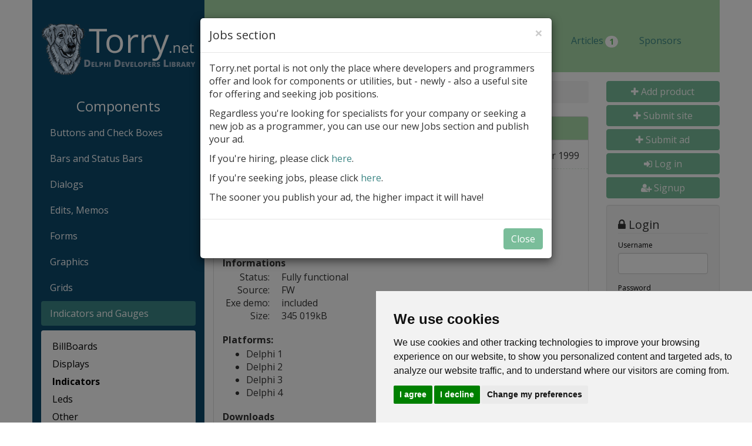

--- FILE ---
content_type: text/html; charset=UTF-8
request_url: https://torry.net/components/indicators-and-gauges/indicators/compass
body_size: 9070
content:
<!DOCTYPE html>
<html lang="en">
<head>
    <meta charset="utf-8">
    <meta http-equiv="X-UA-Compatible" content="IE=edge">
    <meta name="viewport" content="width=device-width, initial-scale=1">
    
    
    <link rel="shortcut icon" type="image/x-icon" href="/favicon.ico?v=1">

    <!-- HTML5 shim and Respond.js for IE8 support of HTML5 elements and media queries -->
    <!-- WARNING: Respond.js doesn't work if you view the page via file:// -->
    <!--[if lt IE 9]>
    <script src="https://oss.maxcdn.com/html5shiv/3.7.2/html5shiv.min.js"></script>
    <script src="https://oss.maxcdn.com/respond/1.4.2/respond.min.js"></script>
    <![endif]-->


    
	<title>Components > Indicators and Gauges > Compass. Torry's Delphi Pages</title>

	<meta name="verify-v1" content="kHI6MPkvgX4NeMXR1pKqZ8QFYheybJniz0S7W408e0Q=" />
	<META name="y_key" content="fe9d546776997bd6" />
	<meta name="Author" content="Torry's Team">
	<meta name="Description" content="Torry's Delphi Pages">
	<link rel="alternate" type="application/rss+xml" title="Torry Feeds - Application news." href="http://www.torry.net/apps.rss">
	<link rel="alternate" type="application/rss+xml" title="Torry Feeds - Code Samples news." href="http://www.torry.net/samples.rss">
	<link rel="alternate" type="application/rss+xml" title="Torry Feeds - Components news." href="http://www.torry.net/vcl.rss">
	<link rel="alternate" type="application/rss+xml" title="Torry Feeds - DB-Aware Components news." href="http://www.torry.net/db.rss">
	<link rel="alternate" type="application/rss+xml" title="Torry Feeds - .NET news." href="http://www.torry.net/net.rss">
	<link rel="alternate" type="application/rss+xml" title="Torry Feeds - .NET DB-Aware news." href="http://www.torry.net/netdb.rss">
	<link rel="alternate" type="application/rss+xml" title="Torry Feeds - Developer Tools news." href="http://www.torry.net/tools.rss">
	<link rel="alternate" type="application/rss+xml" title="Torry Feeds - Database Tools news." href="http://www.torry.net/dbtools.rss">
	<link rel="alternate" type="application/rss+xml" title="Torry Feeds - .NET Developer Tools." href="http://www.torry.net/nettools.rss">
	<link rel="alternate" type="application/rss+xml" title="Torry Feeds - Bold news." href="http://www.torry.net/bold.rss">
	<link rel="alternate" type="application/rss+xml" title="Torry Feeds - Kylix news." href="http://www.torry.net/kylix.rss">
	<link rel="alternate" type="application/rss+xml" title="Torry Feeds - Documents news."
	href="http://www.torry.net/docs.rss">
	<link rel="alternate" type="application/rss+xml" title="Torry Feeds - .NET Samples." href="http://www.torry.net/netsamples.rss">
	    <!-- Google tag (gtag.js) -->
<script async src="https://www.googletagmanager.com/gtag/js?id=G-E39DMFD03X"></script>
<script>
  window.dataLayer = window.dataLayer || [];
  function gtag(){dataLayer.push(arguments);}
  gtag('js', new Date());

  gtag('config', 'G-E39DMFD03X');
</script><base href="/"></head><body>    <div id="pageout">
        <div class="container" id="page">
            <div class="row">
                <div class="col-sm-4 col-md-3" id="leftSidebar">

                    <a id="logo" href="/" title="Torry's delphi pages"><img src="/design/logo.png" width="261" height="88"
                                                        alt="Torry's delphi pages"></a>

<div class="visible-sm visible-xs">
    <p>
        
    <a class="btn btn-primary btn-block" href="/upload.php"><i class="fa fa-plus"></i> Add product</a>
    <a class="btn btn-primary btn-block" href="/submitsite.php" title="Submit New Delphi, Kylix or .NET related site"><i class="fa fa-plus"></i> Submit site</a>
    <a class="btn btn-primary btn-block" href="/ad/submit" title="Submit ad"><i class="fa fa-plus"></i> Submit ad</a>
            <a class="btn btn-primary btn-block" href="/login"><i class="fa fa-sign-in"></i> Log in</a>
        <a class="btn btn-primary btn-block" href="/register/"><i class="fa fa-user-plus"></i> Signup</a>
        

                <a class="btn btn-primary btn-block" href="/login"><i class="fa fa-sign-in"></i> Log in</a>
                    </p>
</div>
<div id="menu"><h2>Components</h2><ul class="nav nav-pills nav-stacked"><li  role="presentation"><a href="/components/buttons-and-check-boxes/">Buttons and Check Boxes</a></li><li  role="presentation"><a href="/components/bars-and-status-bars/">Bars and Status Bars</a></li><li  role="presentation"><a href="/components/dialogs/">Dialogs</a></li><li  role="presentation"><a href="/components/edits-memos/">Edits, Memos</a></li><li  role="presentation"><a href="/components/forms/">Forms</a></li><li  role="presentation"><a href="/components/graphics/">Graphics</a></li><li  role="presentation"><a href="/components/grids/">Grids</a></li><li  class="active" role="presentation"><a href="/components/indicators-and-gauges/">Indicators and Gauges</a><ul class="expanded"><li><a href="/components/indicators-and-gauges/billboards/">BillBoards</a></li><li><a href="/components/indicators-and-gauges/displays/">Displays</a></li><li class="active"><a href="/components/indicators-and-gauges/indicators/">Indicators</a></li><li><a href="/components/indicators-and-gauges/leds/">Leds</a></li><li><a href="/components/indicators-and-gauges/other/">Other</a></li><li><a href="/components/indicators-and-gauges/packs/">Packs</a></li><li><a href="/components/indicators-and-gauges/progress-bars/">Progress Bars</a></li></ul></li><li  role="presentation"><a href="/components/labels/">Labels</a></li><li  role="presentation"><a href="/components/list-and-combo-boxes/">List and Combo Boxes</a></li><li  role="presentation"><a href="/components/listviews-and-treeviews/">ListViews and TreeViews</a></li><li  role="presentation"><a href="/components/menus/">Menus</a></li><li  role="presentation"><a href="/components/panels/">Panels</a></li><li  role="presentation"><a href="/components/shapes/">Shapes</a></li><li  role="presentation"><a href="/components/sizers-scrollers-etc/">Sizers, Scrollers, etc.</a></li><li  role="presentation"><a href="/components/tabbed-components/">Tabbed Components</a></li><li  role="presentation"><a href="/components/effects-and-multimedia/">Effects and Multimedia</a></li><li  role="presentation"><a href="/components/misc-effects/">Misc. Effects</a></li><li  role="presentation"><a href="/components/sound-effects/">Sound Effects</a></li><li  role="presentation"><a href="/components/reports/">Reports</a></li><li  role="presentation"><a href="/components/print-vcl/">Print VCL</a></li><li  role="presentation"><a href="/components/charts-and-graphs/">Charts and Graphs</a></li><li  role="presentation"><a href="/components/communications/">Communications</a></li><li  role="presentation"><a href="/components/internet/">Internet</a></li><li  role="presentation"><a href="/components/system/">System</a></li><li  role="presentation"><a href="/components/files-and-drives/">Files and Drives</a></li><li  role="presentation"><a href="/components/miscellaneous/">Miscellaneous</a></li><li  role="presentation"><a href="/components/tools/">Tools</a></li><li  role="presentation"><a href="/components/lan-and-wan/">LAN and WAN</a></li><li  role="presentation"><a href="/components/installation/">Installation</a></li><li  role="presentation"><a href="/components/date-and-time/">Date and Time</a></li><li  role="presentation"><a href="/components/data-compress/">Data Compress</a></li><li  role="presentation"><a href="/components/science/">Science</a></li><li  role="presentation"><a href="/components/security/">Security</a></li><li  role="presentation"><a href="/components/component-packs/">Component Packs</a></li><li  role="presentation"><a href="/components/property-editors/">Property Editors</a></li><li  role="presentation"><a href="/components/experts-ide-etc/">Experts, IDE etc.</a></li></ul></div><!-- div id="menu" -->

<div id='beacon_a92e11a867' style='position: absolute; left: 0px; top: 0px; visibility: hidden;'><img src='https://torry.net/adserver/www/delivery/lg.php?bannerid=0&amp;campaignid=0&amp;zoneid=3&amp;loc=https%3A%2F%2Ftorry.net%2Fcomponents%2Findicators-and-gauges%2Findicators%2Fcompass&amp;cb=a92e11a867' width='0' height='0' alt='' style='width: 0px; height: 0px;' /></div>
<p></p>

<br>
<h6>
    Do you like Torry's Delphi Pages?<br>You can support it by donation at your choice by button below.<br>Thank you!
</h6>
<form action="https://www.paypal.com/cgi-bin/webscr" method="post" target="_top">
    <input type="hidden" name="cmd" value="_s-xclick">
    <input type="hidden" name="hosted_button_id" value="E6GRAKAJDRZQJ">
    <input type="image" src="https://www.paypalobjects.com/en_US/i/btn/btn_donateCC_LG.gif" border="0" name="submit"
        alt="PayPal - The safer, easier way to pay online!">
    <img alt="" border="0" src="https://www.paypalobjects.com/en_US/i/scr/pixel.gif" width="1" height="1">
</form>
<br>

<p></p>

<p></p>
<p></p>
<h3>Torry TOP Partners</h3>

<p><a href="http://www.rosinsky.cz/delphi/" rel="sponsored"><img width="250" height="100" src="/banners/TA_rosinsky.png" alt="Rosinsky Software" class="img-responsive"/></a></p>

<p><a href="https://www.nsoftware.com/sbb/" rel="sponsored"><img width="250" height="100" src="/banners/TA_sbb.png" alt="SecureBlackBox" class="img-responsive"/></a></p>

<p><a href="https://www.embt.cz" rel="sponsored"><img width="250" height="100" src="/banners/TA_embt.png" alt="Embt" class="img-responsive"/></a></p>

<p><a href="https://www.appercept.com" rel="sponsored"><img width="250" height="100" src="/banners/TA_appercept.png" alt="Appercept" class="img-responsive"/></a></p>

<p><a href="https://www.abaecker.com" rel="sponsored"><img width="250" height="100" src="/banners/TA_abakus.png" alt="Abakus Software" class="img-responsive"/></a></p>

<p><a href="https://www.sqlmanager.net/" rel="sponsored"><img width="250" height="100" src="/banners/TA_sqlmanager.png" alt="SQLManager" class="img-responsive"/></a></p>

<p><a href="https://www.tmssoftware.com/site/" rel="sponsored"><img width="250" height="100" src="/banners/TA_tms.png" alt="TMSsoftware" class="img-responsive"/></a></p>

<p><a href="http://www.fast-report.com/en/" rel="sponsored"><img width="250" height="100" src="/banners/TA_fastreports.png" alt="Fast Reports" class="img-responsive"/></a></p>






<p>We have only 2 positions left in Torry TOP programme.</p>
<p>If you'd like to join, please contact us.</p>

<h3>Torry Partners</h3>


<p></p>
<p><a href="https://www.yamaco.cz/userfiles/file/android/apps.zip" rel="sponsored"><img width="250" height="100" src="/banners/TA_yamaco2.png" alt="Android applications" class="img-responsive"/></a></p>


<p></p>                                                                                                                                                     
<p><a href="https://agile.coach/training/scrum-master-zertifizierung/" rel="sponsored"><img width="250" height="100" src="/banners/TA_agilecoach.png" alt="Agile Coach" class="img-responsive"/></a></p>


<p></p>
<p><a href="https://www.mylujucestinu.cz" rel="sponsored"><img width="250" height="100" src="/banners/TA_mc.png" alt="Czech Grammar corrections" class="img-responsive"/></a></p>


<p></p>
<p><a href="http://www.steema.com" rel="sponsored"><img width="250" height="100" src="/banners/TA_steema.png" alt="Steema Software" class="img-responsive"/></a></p>                                                                                                        

<p></p>
<p><a href="https://koddos.net" rel="sponsored"><img width="250" height="100" src="/banners/TA_koddos.png" alt="https://koddos.net" class="img-responsive"/></a></p>

<p></p>
<p><a href="https://www.yamaco.cz/userfiles/file/bb/bbapps.zip" rel="sponsored"><img width="250" height="100" src="/banners/TA_bbapps.png" alt="BlackBerry applications" class="img-responsive"/></a></p>

<p></p>
<p><a href="http://www.regulace.org" rel="sponsored"><img width="250" height="100" src="/banners/TA_regulace.png" alt="LangMan" class="img-responsive"/></a></p>

<p></p>                                                                                                                                                     
<p><a href="https://www.winsoft.sk" rel="sponsored"><img width="250" height="100" src="/banners/TA_winsoft.png" alt="Winsoft" class="img-responsive"/></a></p>






                                                            



















                                                                                                                                                                    









                </div><!--div class="col-sm-3" -->

                <div class="col-sm-8 col-md-9">

                    <div class="row">
                        <header>
                                                        <div id="leaderboardTop"
                                 class="visible-md-block visible-lg-block"><div id='beacon_51acd07bf6' style='position: absolute; left: 0px; top: 0px; visibility: hidden;'><img src='https://torry.net/adserver/www/delivery/lg.php?bannerid=0&amp;campaignid=0&amp;zoneid=1&amp;loc=https%3A%2F%2Ftorry.net%2Fcomponents%2Findicators-and-gauges%2Findicators%2Fcompass&amp;cb=51acd07bf6' width='0' height='0' alt='' style='width: 0px; height: 0px;' /></div></div>

                            <ul class="nav nav-pills">
                                <li role="presentation"><a href="/"
                                        title="Homepage">Home</a>
                                </li>

                                <li role="presentation" class="dropdown active">
                                    <a class="dropdown-toggle" data-toggle="dropdown" href="#" role="button"
                                       aria-haspopup="true" aria-expanded="false">
                                        Catalog <span class="caret"></span>
                                    </a>
                                    <ul class="dropdown-menu">
                                        							<li role="presentation"><a href="/components/bars-and-status-bars/other-bars/" title="VCL">VCL</a></li>							<li role="presentation"><a href="/db-aware-components/db-access/bde/" title="DB-Aware">DB-Aware</a></li>							<li role="presentation"><a href="/developer-tools/code/code-banks/" title="Tools">Tools</a></li>							<li role="presentation"><a href="/database-tools/ado/compare-and-synchronize/" title="DB Tools">DB Tools</a></li>							<li role="presentation"><a href="/applications-in-delphi-and-bcb/accounting/bank/" title="Apps">Apps</a></li>							<li role="presentation"><a href="/code-samples/samples/applications/" title="Samples">Samples</a></li>							<li role="presentation"><a href="/net/bars-and-status-bars/other-bars/" title=".NET">.NET</a></li>							<li role="presentation"><a href="/net-db-aware/db-access/export-and-import/" title=".NET DB-Aware">.NET DB-Aware</a></li>							<li role="presentation"><a href="/net-tools/code/code-convertors/" title=".NET Tools">.NET Tools</a></li>							<li role="presentation"><a href="/net-samples/samples/applications/" title=".NET Samples">.NET Samples</a></li>							<li role="presentation"><a href="/kylix/applications/date-and-time/" title="Kylix">Kylix</a></li>							<li role="presentation"><a href="/documents/from-embarcadero/bde/" title="Docs">Docs</a></li>                                    </ul>
                                </li>

                                <li role="presentation"><a
                                            href="/discounts.php" title="Discounts">Discounts</a></li>


                                <li role="presentation"><a
                                            href="/news.php?id=5" title="News">News</a></li>

                                <li role="presentation"><a
                                            href="/upload.php" title="Uploads amp; upgrades">Uploads</a></li>
                            
                                <li role="presentation">
                                  <a class="dropdown-toggle" data-toggle="dropdown" href="#"
                                     role="button" aria-haspopup="true" aria-expanded="false">
                                    Jobs <span class="caret"></span>
                                  </a>
                                  <ul class="dropdown-menu">
                                    <li role="presentation"><a href="/offering-ads" title="Offering">Offering</a></li>
                                    <li role="presentation"><a href="/seeking-ads" title="Seeking">Seeking</a></li>
                                  </ul>
                                </li>

                                <li role="presentation"><a
                                            href="/articles.php" title="Articles">Articles<span class="badge badge-success">1</span>
                                            </a></li>

                                <li role="presentation"><a
                                            href="/sponsors.php" title="Sponsors">Sponsors</a></li>


                            </ul>
                        </header>

                        <div id="rightContent">
                            <div class="row">
                                <div class="col-sm-12 col-md-9">
                                    <main>

<ol class="breadcrumb"><li><a href="/components/" title="Components">Components</a></li>
<li><a href="/components/indicators-and-gauges/" title="Indicators and Gauges">Indicators and Gauges</a></li>
<li><span title="Indicators">Indicators</span></li>
</ol><div id="3771" class="panel panel-default product">
  <div class="panel-heading">
    <h1 class="panel-title">Compass </h1>
  </div>
  <div class="panel-body">
    <div class="row subHead">
      <p class="col-xs-5">
        By                 <a href="/author/andreas-faltinek">
                                    Andreas Faltinek
                              </a>
              </p>
      <span class="col-xs-7 text-right">
        <span class="freeware">Freeware</span>
        <span class="date"> 22 Apr 1999</span>
      </span>
    </div>

          <h3>In category</h3>
      <p><a href="/components/indicators-and-gauges/indicators/">Components &gt; Indicators and Gauges &gt; Indicators</a></p>
    
    <h3>Description</h3>
    Nice looking indicators, looks like compass, speedometer or odometer.

    <h3>Informations</h3>
    <ul class="info">
              <li><span>Status:</span> Fully functional</li>
      
              <li><span>Source:</span> FW</li>
      
      
      
              <li><span>Exe demo:</span> included</li>
      
      <li><span>Size:</span> 345 019kB</li>
    </ul>

                        <h3>Platforms:</h3>
        <ul>
                  <li>Delphi 1</li>
                  <li>Delphi 2</li>
                  <li>Delphi 3</li>
                  <li>Delphi 4</li>
                </ul>
          
    
    

    

        <h3 id="downloads">Downloads</h3>
    <ul>
                  <li><a href="/download/vcl/indicat/indicators/compass.zip">
                              Delphi 1
                ,                               Delphi 2
                ,                               Delphi 3
                ,                               Delphi 4
                                          </a></li>
              </ul>
    

    </div>

  <div class="panel-footer">
    <div class="col-sm-7">
                                    <a class="pIcon pIconHome" href="http://www.aeinc.com/faltinek/" title="Homepage"><span>Homepage</span></a>
          
              
    </div><!-- div class="col-sm-8" -->

    <div class="col-sm-5 text-right downloadButtonCont">
                        <a href="/download/vcl/indicat/indicators/compass.zip" class="btn btn-primary pull-right">Download</a>
                  </div><!-- div class="col-sm-4" -->
    <div class="clearfix"></div>
  </div>
</div><!-- div class="panel panel-primary" -->

</main>
</div><!-- div class="col-md-9" -->
<div class="col-sm-12 col-md-3" id="rightSidebar">
    

<!--
<p>
 <a class="btn btn-primary" href="/monthly-star.php" <span class="glyphicon glyphicon-star"></span>
   Monthly Star
</a>
</p>

-->


<div class="col-sm-6 col-md-12">
    <p class="hidden-sm hidden-xs">
        
    <a class="btn btn-primary btn-block" href="/upload.php"><i class="fa fa-plus"></i> Add product</a>
    <a class="btn btn-primary btn-block" href="/submitsite.php" title="Submit New Delphi, Kylix or .NET related site"><i class="fa fa-plus"></i> Submit site</a>
    <a class="btn btn-primary btn-block" href="/ad/submit" title="Submit ad"><i class="fa fa-plus"></i> Submit ad</a>
            <a class="btn btn-primary btn-block" href="/login"><i class="fa fa-sign-in"></i> Log in</a>
        <a class="btn btn-primary btn-block" href="/register/"><i class="fa fa-user-plus"></i> Signup</a>
        

    </p>

    <div class="well text-left ">
        <div class="log-in log-in__not-logged">
  


<form method="post" action="/login_check">
    <fieldset>
        <legend><i class="fa fa-lock" aria-hidden="true"></i> Login</legend>

        <div class="form-group"><label class="control-label required" for="_username">Username</label> <input type="text" id="_username" name="_username" required="required" autocomplete="username" class="form-control" />  </div> <div class="form-group"><label class="control-label required" for="_password">Password</label> <input type="password" id="_password" name="_password" required="required" autocomplete="password" class="form-control" />  </div> <input type="hidden" id="_target_path" name="_target_path" /><div class="form-group"><button type="submit" id="save" name="save" class="btn-primary btn btn">Log in</button></div><input type="hidden" id="_csrf_token" name="_csrf_token" value="f.AD0G9hAGxJhqvk-WLLJw09Iytx9_0e4gbDjSrq-SG-w.TWgwmChuidw-kyPZaIITiaBQxWY4mKtJAHe43-z5aoVUXjeudUPyqAnsKA" />

        <p>
            <a href="/resetting/request">
                Forgotten password?
            </a>
        </p>

        <p>
            <a href="/register/">
                Sign up
            </a>
        </p>
    </fieldset>
</form>
</div>    </div>

    <div class="well lightGreen" id="quickSearch">
        <h3>Quick search</h3>

        <form action="/quicksearchd.php" method="get">
            <div class="form-group">
                <label for="search-String" class="hidden">Search</label>
                <input type="text" class="form-control" id="search-String"
                       name="String" placeholder="Search" value="">
            </div>

            <div class="checkbox">
                <label>
                    <input type="checkbox" id="search-Exact"
                           name="Exact" value="Yes"> Exact phrase
                </label>
            </div>


            <div class="radio">
                <label for="search-Title1">
                    <input type="radio" id="search-Title1"
                           name="Title" value="Yes" checked="checked">
                    Title
                </label>
            </div>

            <div class="radio">
                <label for="search-Title2">
                    <input type="radio" id="search-Title2"
                           name="Title" value="No">
                    Description
                </label>
            </div>

            <p class="text-center">
                <button type="submit" class="btn btn-primary">Search</button>
            </p>
        </form>
    </div>

    <p class="ico">
        <a href="/guestbook.php" title="Guest Book"><span class="icoGuestBook"></span></a><br/>
        <a href="/guestbook.php" title="Guest Book">Guest Book</a>
    </p>
    <p class="ico">
        <a href="/advertisement.php" title="Guest Advertising on Torry's Delphi Pages"><span
                    class="icoAds"></span></a><br/>
        <a href="/advertisement.php" title="Guest Advertising on Torry's Delphi Pages">Advertising on Torry's Delphi
            Pages</a>
    </p>

        <script type="text/javascript">
        function cnewsGetParam(name) {
            name = name.replace(/[\[]/, "\\\[").replace(/[\]]/, "\\\]");
            var regexS = "[\\?&]" + name + "=([^&#]*)";
            var regex = new RegExp(regexS);
            var results = regex.exec(window.location.href);
            if (results == null) return null; else return results[1];
        }

        var cnewsResult = cnewsGetParam('cnews-result');
        if (cnewsResult) {
            if (cnewsResult == 'success') {
                alert('Email has been saved');
            } else if (cnewsResult == 'emailerror') {
                alert('Invalid email address.');
            } else if (cnewsResult === 'error') {
                var cnewsErrorText = cnewsGetParam('cnews-message');
                if (cnewsErrorText) {
                    alert(cnewsErrorText);
                }
            }
        }
    </script>

</div><!-- div class="col-sm-6 col-md-12" -->
<div class="col-sm-6 col-md-12">


    <div class="well lightGreen">
        <h3>Newsletter</h3>
        <p>
            <small>Sign-up for Torry newsletter and get free component pack !</small>
        </p>

        <form action="https://centralnews.itstudio.cz/tools/siginbox/signin/9205388832a4871d9fd33961e3d7f9524f162b517464411087/20/"
              method="post">
            <div class="form-group">
                <label for="cnews-email" class="hidden">Email:</label>
                <input type="email" class="form-control" id="cnews-email" name="cnews-email" placeholder="Email">
            </div>

            <p class="text-center">
                <button type="submit" name="cnews-send" class="btn btn-primary">Send</button>
            </p>
        </form>
    </div>

    
    <a href="/feeds.php" title="Subscribe to our feeds"><i class="fa fa-rss-square fa-5x"></i></a>
    <a href="https://twitter.com/home?status=http%3A%2F%2Ftorry.net%2Fcomponents%2Findicators-and-gauges%2Findicators%2Fcompass" title="Share on Twitter"><i
                class="fa fa-twitter-square fa-5x"></i></a>
    <a href="https://www.facebook.com/sharer/sharer.php?u=http%3A%2F%2Ftorry.net%2Fcomponents%2Findicators-and-gauges%2Findicators%2Fcompass" title="Share on Facebook"><i
                class="fa fa-facebook-square fa-5x"></i></a>
    <a href="https://plus.google.com/share?url=http%3A%2F%2Ftorry.net%2Fcomponents%2Findicators-and-gauges%2Findicators%2Fcompass" title="Share on Google+"><i
                class="fa fa-google-plus-square fa-5x"></i></a>


    <script type="text/plain" cookie-consent="functionality">(function() {var po = document.createElement('script'); po.type = 'text/javascript'; po.async = true;po.src = 'https://apis.google.com/js/plusone.js';var s = document.getElementsByTagName('script')[0]; s.parentNode.insertBefore(po, s);})();</script>
    <a href="https://twitter.com/TorryPages" class="twitter-follow-button" data-show-count="false" data-size="large">Follow
        @TorryPages</a>
    <script type="text/plain" cookie-consent="functionality">!function (d, s, id) {
            var js, fjs = d.getElementsByTagName(s)[0], p = /^http:/.test(d.location) ? 'http' : 'https';
            if (!d.getElementById(id)) {
                js = d.createElement(s);
                js.id = id;
                js.src = p + '://platform.twitter.com/widgets.js';
                fjs.parentNode.insertBefore(js, fjs);
            }
        }(document, 'script', 'twitter-wjs');</script>

</div><!-- div class="col-sm-6 col-md-12" -->
<div class="col-sm-6 col-md-12">

    <div id="rightBanner">
        <div id='beacon_881577fb54' style='position: absolute; left: 0px; top: 0px; visibility: hidden;'><img src='https://torry.net/adserver/www/delivery/lg.php?bannerid=0&amp;campaignid=0&amp;zoneid=2&amp;loc=https%3A%2F%2Ftorry.net%2Fcomponents%2Findicators-and-gauges%2Findicators%2Fcompass&amp;cb=881577fb54' width='0' height='0' alt='' style='width: 0px; height: 0px;' /></div>    </div>
</div><!-- div class="col-sm-6 col-md-12" -->
</div>
</div><!-- div class="row" -->
</div><!-- div id="rightContent" -->
</div><!-- div class="row" -->
</div><!--div class="col-sm-9" -->
</div>

<div class="clearfix"></div>
<footer>
    <div id="footerUp" class="row">
        <div class="row">
            <div class="col-sm-9 col-sm-offset-3">

                <div class="col-sm-4">
                    <h3>Catalog</h3>
                    <ul>
                        							<li role="presentation"><a href="/components/bars-and-status-bars/other-bars/" title="VCL">VCL</a></li>							<li role="presentation"><a href="/db-aware-components/db-access/bde/" title="DB-Aware">DB-Aware</a></li>							<li role="presentation"><a href="/developer-tools/code/code-banks/" title="Tools">Tools</a></li>							<li role="presentation"><a href="/database-tools/ado/compare-and-synchronize/" title="DB Tools">DB Tools</a></li>							<li role="presentation"><a href="/applications-in-delphi-and-bcb/accounting/bank/" title="Apps">Apps</a></li>							<li role="presentation"><a href="/code-samples/samples/applications/" title="Samples">Samples</a></li>							<li role="presentation"><a href="/net/bars-and-status-bars/other-bars/" title=".NET">.NET</a></li>							<li role="presentation"><a href="/net-db-aware/db-access/export-and-import/" title=".NET DB-Aware">.NET DB-Aware</a></li>							<li role="presentation"><a href="/net-tools/code/code-convertors/" title=".NET Tools">.NET Tools</a></li>							<li role="presentation"><a href="/net-samples/samples/applications/" title=".NET Samples">.NET Samples</a></li>							<li role="presentation"><a href="/kylix/applications/date-and-time/" title="Kylix">Kylix</a></li>							<li role="presentation"><a href="/documents/from-embarcadero/bde/" title="Docs">Docs</a></li>                    </ul>
                </div><!-- div class="col-sm-4" -->

                <div class="col-sm-4">
                    <h3>Menu</h3>
                    <ul>
                        <li role="presentation"><a href="/" title="Home">Home</a></li>
                        <li role="presentation"><a href="/discounts.php" title="Discounts">Discounts</a></li>
                        <!--<li role="presentation"><a href="/monthly-star.php" title="Monthly Star">Monthly Star</a></li>  -->
                        <li role="presentation"><a href="/news.php?id=5" title="News">News</a></li>
                        <!-- li role="presentation"><a href="/forum/" title="Forum">Forum</a></li -->
                        <li role="presentation"><a href="/upload.php" title="Uploads">Uploads</a></li>
                        <li role="presentation"><a href="/sponsors.php" title="Sponsors">Sponsors</a></li>
                    </ul>
                </div><!-- div class="col-sm-4" -->

                <div class="col-sm-4">
                    <h3>Others</h3>
                    <ul>
                        <li role="presentation"><a href="/sites.php" title="Sites">Sites</a></li>
                        <li role="presentation"><a href="/authors.php" title="Authors">Authors</a></li>
                        <li role="presentation"><a href="/feeds.php" title="RSS">RSS</a></li>
                        <li role="presentation"><a href="/advertisement.php" title="Advertisement">Advertisement</a>
                        </li>
                        <li role="presentation"><a
                                    href="/delphiapps.php" title="Delphi Apps">Delphi Apps</a></li>
                        <li role="presentation"><a href="/discounts_add_myproduct.php"
                                                   title="How can you add my product to Discounts?">
                                Add product to Discounts</a></li>
                        <li role="presentation"><a href="upload.php">
                                Add new product</a></li>
                        <li role="presentation"><a href="/submitsite.php" title="Submit site">
                                Submit site</a></li>
                        <li role="presentation"><a href="/ad/submit" title="Submit add">
                            Submit ad</a></li>
                        <li role="presentation"><a href=/forgotpass.php>Forgotten password</a></li>

                        <li role="presentation"><a href="/about.php" title="About">About</a></li>
                        <li role="presentation"><a href="#" id="open_preferences_center" title="Change your cookie preferences">Cookie preferences</a></li>
                    </ul>
                </div><!-- div class="col-sm-4" -->

            </div><!-- div class="col-sm-9 pull-right" -->
        </div><!-- div class="row" -->

    </div><!-- div id="footerUp" -->

    <div id="footerDown" class="row">
        <div class="col-sm-6 notesComments">
            <p>
                Notes? Comments? Need help? <a href="mailto:yamaco@yamaco.cz">Feel free to send!</a><br/>
                The Ultimate Source of Object Pascal and Delphi Programming Knowledge.
            </p>
        </div><!-- div class="col-sm-5" -->

        <div class="col-sm-6">
            <p>
                Copyright &copy; 1996-2017 - <a href="/" title="Torry's Delphi Pages">Torry's Delphi Pages</a><br/>
                webdesign: <a href="http://weto.cz/" title="weto.cz webdesign">weto.cz</a>
            </p>
        </div><!-- div class="col-sm-5" -->
    </div><!-- div id="footerDown" -->
</footer>


</div><!-- div class=container" -->


</div><!-- pageout -->

<link href="/design/bootstrap.min.css" rel="stylesheet" property="stylesheet">
<link href="/design/style.php?p=8" rel="stylesheet" property="stylesheet">
<link href="https://fonts.googleapis.com/css?family=Open+Sans:400,300,400italic,600,600italic,700,700italic,300italic&amp;subset=latin,latin-ext"
      rel="stylesheet" type="text/css" property="stylesheet">

<link rel="stylesheet" href="https://maxcdn.bootstrapcdn.com/font-awesome/4.7.0/css/font-awesome.min.css"
      type="text/css" property="stylesheet">
<!-- jQuery (necessary for Bootstrap's JavaScript plugins) -->
<script src="https://ajax.googleapis.com/ajax/libs/jquery/1.11.3/jquery.min.js"></script>
<!-- Include all compiled plugins (below), or include individual files as needed -->
<script src="/js/bootstrap.min.js"></script>

    <!-- Cookie Consent by TermsFeed (https://www.TermsFeed.com) -->
    <script type="text/javascript" src="https://www.termsfeed.com/public/cookie-consent/4.0.0/cookie-consent.js" charset="UTF-8"></script>
    <script type="text/javascript" charset="UTF-8">
        document.addEventListener('DOMContentLoaded', function () {
            cookieconsent.run({"notice_banner_type":"simple","consent_type":"express","palette":"light","language":"en","page_load_consent_levels":["strictly-necessary"],"notice_banner_reject_button_hide":false,"preferences_center_close_button_hide":false,"page_refresh_confirmation_buttons":false,"website_name":"Torry's delphi pages","open_preferences_center_selector":"#open_preferences_center"});
        });
    </script>

    <noscript>ePrivacy and GPDR Cookie Consent by <a href="https://www.TermsFeed.com/" rel="nofollow">TermsFeed Generator</a></noscript>
    <!-- End Cookie Consent by TermsFeed (https://www.TermsFeed.com) -->

<script type="text/javascript">
    <!--
    jQuery(document).ready(function ($) {

        var rightBanner = $('#rightBanner');
        var posRightBanner = rightBanner.offset();
        rightBanner.addClass('default');

        var footer = $('#footerUp');
        var posFooter = footer.position();

        $(window).scroll(function () {
            if (rightBanner.length && ($(window).width() > 992)) {
                var posun = 0;
                var posunBottom = -600;
                var scroll = $(this).scrollTop();
                if ((scroll > (posRightBanner.top - posun)) && (scroll < (posFooter.top + posunBottom))) {
                    if (rightBanner.hasClass('default')) {
                        rightBanner.removeClass('default').addClass('fixedRightBanner');
                    }
                } else if (rightBanner.hasClass('fixedRightBanner')) {
                    rightBanner.removeClass('fixedRightBanner').addClass('default');
                }

            }
        });


        $('.collapse:not(.in)').collapse('hide');


    });


    //-->
</script>

<div class="modal fade" id="jobs-modal" tabindex="-1" role="dialog" aria-labelledby="exampleModalLabel" aria-hidden="true">
  <div class="modal-dialog" role="document">
    <div class="modal-content">
      <div class="modal-header">
        <button type="button" class="close" data-dismiss="modal" aria-label="Close"><span aria-hidden="true">&times;</span></button>
        <h4 class="modal-title">Jobs section</h4>
      </div>
      <div class="modal-body">
        <p>Torry.net portal is not only the place where developers and programmers offer and look for components
          or utilities, but - newly - also a useful site for offering and seeking job positions.</p>

        <p>Regardless you're looking for specialists for your company or seeking a new job as a programmer,
          you can use our new Jobs section and publish your ad.</p>

        <p>If you're hiring, please click <a href="https://centralnews.itstudio.cz/newsletter/public/handle-url/14635-522358528b5588ec4943ca8c96569d6e-cmVhbC05MjA1Mzg4ODMyYTQ4NzFkOWZkMzM5NjFlM2Q3Zjk1MjRmMTYyYjUxNzQ2NDQxMTA4Ny00NDkyMzctNmUxNmE2NjQzM2YxZGE4OGE0MDRmMmI1NDhjODExOTk">here</a>.</p>

        <p>If you're seeking jobs, please click <a href="https://centralnews.itstudio.cz/newsletter/public/handle-url/14636-9f3d1f88488d997afa7b91dc9e77841c-cmVhbC05MjA1Mzg4ODMyYTQ4NzFkOWZkMzM5NjFlM2Q3Zjk1MjRmMTYyYjUxNzQ2NDQxMTA4Ny00NDkyMzctNmUxNmE2NjQzM2YxZGE4OGE0MDRmMmI1NDhjODExOTk">here</a>.</p>

        <p>The sooner you publish your ad, the higher impact it will have!</p>
      </div>
      <div class="modal-footer">
        <button type="button" class="btn btn-primary" data-dismiss="modal">Close</button>
      </div>
    </div>
  </div>
</div>

<script type="text/javascript">
    function getCookie(name) {
        let match = document.cookie.match(new RegExp('(^| )' + name + '=([^;]+)'));
        if (match) {
            return match[2];
        }
        return null;
    }

    
    const COOKIE_JOBS_MODAL = 'jobsModal'; 
    if (!getCookie(COOKIE_JOBS_MODAL)) {
        $('#jobs-modal').modal().on('hidden.bs.modal', function (e) {
            const expiryDate = new Date();
            expiryDate.setFullYear(expiryDate.getFullYear() + 10);
            document.cookie = `${COOKIE_JOBS_MODAL}=1; expires=${expiryDate.toUTCString()}; path=/`;
        });
    }    
</script>

</body>
</html>


--- FILE ---
content_type: text/css;charset=UTF-8
request_url: https://torry.net/design/style.php?p=8
body_size: 2595
content:
body {
    padding-bottom: 2em;
}

header {
    padding: 1em 0;
    background-color: #a8dba8;;

    text-align: center;
}

header ul.nav {
    margin: 1em auto;
}

header .nav-pills > li {
    float:none;
    display:inline-block;
    *display:inline; 
     zoom:1; 
}

header .nav-pills {
    text-align:center;
}

#leaderboardTop {
    padding-top: 1em;
}

#leftSidebar {
    background: #0c496c;
    color: #fff;
    min-height: 60em;
    text-align: center;
    padding-bottom: 3em;
    padding-top: 2.5em;
}

#leftSidebar a {
	color: #fff;
}

#logo {
    margin: 0em auto 2.5em auto;
    display: block;
}

#logo img {
	max-width: 100%;
	height: auto;
}

#menu ul.nav {
    text-align: left;
}

#menu ul.expanded {
    background-color: #fff;
    margin-top: 0.5em;
    list-style-type: disc;
    border-radius: 4px;
    padding: 0.5em 0 0.5em 1.2em;
    list-style-position: inside;
    text-align: left;
}

#menu ul.expanded li {
	color: #000;
    margin: 0.5em 0;
}

#menu ul.expanded a {
	color: #000;
}

#menu h2 {
    font-size: 150%;
}

#menu li {
    list-style-type: none;
}

#menu li.active li.active ul.expanded {
    margin-top: 0;
    padding-top: 0;
    margin-bottom: 0;
    padding-bottom: 0;
    border-left: 1px solid #ccc ;
}

#menu ul.expanded li.active,
#menu ul.expanded li.active li.active
{
    font-weight: bold;
}

#menu ul.expanded li.active li {
    font-weight: normal;
}

#summary li, #lastUpdates li {
    list-style-type: none;
    text-align: left;
	font-size: 90%;
    margin-top: 0.5em;
}

#summary span, #lastUpdates span {
    text-align: right;
    margin-right: 0.5em;
    display: inline-block;
}



#QRCode {
    margin: 3em auto;
}

#rightContent {
    padding: 15px  0 0 15px;
}

.lightGreen {
    background-color: #EAF8EB;
    border-color: #EAF8EB;
}

.marginBottomDouble {
    margin-bottom: 22px;
}

.marginBottomTriple {
    margin-bottom: 33px;
}

.nopadding {
   padding: 0 !important;
   margin: 0 !important;
}

i {
	color: #e0ebe0;
}
i:hover {
	color: #cff09e;
}


.fa-5x {
    font-size: 3.25em !important;
}

.btn-primary {
    background-color: #7abd9a;
    border-color: #7abd9a;
}

div.divider {
    background-color: #e5e5e5;
    height: 1px;
    margin: 10px 0;
}

#newsFromSponzors {
	margin-top: 2em;
}

#newsFromSponzors h3 {
	line-height: 130%;
}

#newsFromSponzors h3 a {
	color: inherit;
}

#newsFromSponzors a.btn {
    padding-left: 1em;
    padding-right: 1em;
}

#rightSidebar {
    text-align: center;
}

@media (min-width: 992px) {
	#rightSidebar div.col-md-12 {
        padding:  0;
	}
}

#rightSidebar div.well h3 {
	color: #7ABD9A;
    margin-top: 0;
    font-size: 100%;
    font-weight: bold;
    text-align: center;
}

#rightSidebar p.ico a {
    color: #3C8685;
    font-weight: bold;
    text-decoration: none;

}

#rightSidebar p.ico span {
    background: url(sprite.png) no-repeat;
    width: 130px;
    height: 130px;
    display: inline-block;
}

#rightSidebar p.ico a span.icoAds {
    background-position: -131px -0px;
}

#rightSidebar p.ico a span.icoGuestBook {
    background-position: -0px -0px;
}

#quickSearch {
    text-align: left;
}

ul.graphics {
    padding-left: 0;
}

ul.graphics li {
    background:  url(li.png) left 2px no-repeat;
    padding: 0 0 0 40px;
    margin: 1em auto;
    list-style-type: none;
    list-style-position: inside;
    min-height: 32px;
}

ul.pure {
    padding-left: 0;
}

ul.pure li {
    margin: 1em 0;
    list-style-type: none;
    list-style-position: inside;
}


.panel img {
    max-width: 95%;
    height: auto;
}

#pageout {
    margin: 0 auto;
}

#page {

}

#rightBanner {
    margin: 2em 18px;
}

.fixedRightBanner {
    position: fixed;
    top: -1.5em;
}


.panel.product .panel-heading {
    background-color: #A9DBA8;
}

.panel.product .panel-heading h2 {
    font-weight: bold;
}

.panel.product .panel-heading span.date {
    font-weight: normal;
    font-size: 90%;
    float: right;
}

.panel.product .subHead {
    border-bottom: 1px dashed #E0EADF;
}

.panel.product h3, .panel.product span.akah3 {
	font-size: 100%;
    font-weight: bold;
}


.panel.product a.author {
	font-weight: bold;
}

.panel.product ul.info {
    padding-left: 0;
    margin-left: 0;
}

.panel.product ul.info li {
    list-style-type: none;
}

.panel.product ul.info li span {
    text-align: right;
    display: inline-block;
	min-width: 5em;
    margin-right: 1em;
}

.panel.product span.upgrade,
.panel.product span.update,
.panel.product span.freeware,
.panel.product span.commercial,
.panel.product span.new,
.panel.product span.shareware
{
    background-color: #3c8686;
    border-radius: 4px;
    color: #fff;
    font-size: 75%;
    margin-right: 1em;
    padding: 0 1em;
}

.panel.product span.freeware
{
    background-color: #5cb85c;
}

.panel.product span.new,
.panel.product span.commercial {
    background-color: #d9534f;
}


.panel.product span.shareware {
    background-color: #0c496c;

}

.panel.product h3 {
    margin-bottom: 0.25em;
}


div.panel.product div.panel-footer {
    background-color: #E0EADF;
    border-top: none;
    border-radius: 4px;
    margin: -0.5em 1em 1em 1em;
}

div.panel.product div.panel-footer div {
	padding: 0;
}

div.panel.product div.panel-footer div.downloadButtonCont a {
    margin: 7px auto;
}


.pIcon {
    display: inline-block;
	width: 50px;
    height: 50px;
    margin-right: 0.5em;
    background: url(sprite.png) no-repeat;
}

.pIcon span {
    display: none;
}

.pIconHome {
    
    background-position: -204px -131px;
	}

.pIconRegLink  {
    
    background-position: -102px -131px;
	}

.pIconDiscounts {
    
    background-position: -102px -182px;
	}

.pIconJustWellDone {
    
    background-position: -51px -131px;
	}

.pIconGift {
    
    background-position: -0px -182px;
	}

.pIconDemo {
    
    background-position: -153px -182px;
	}

.pIconWeUseIt {
    
    background-position: -0px -131px;
	}

.pIconHotStuff {
    
    background-position: -153px -131px;
	}


.pIconDiscussion {
    
    background-position: -51px -182px;
	}







.schowCaseBanner h2 {
    margin-top: 0;
    font-size: 120%;
    font-weight: bold;
}

.discountsAdd p {
    position: relative;
	top: 7px;
}

footer {
    color: #808080;
}

#footerUp {
    background-color: #E0EADF;
}

#footerUp h3 {
    font-size: 100%;
    font-weight: bold;
}

#footerUp ul {
    padding-left: 0;
}

#footerUp li {
    list-style-type: none;
}

#footerUp li::before {
    content: '- ';
	color: #3c8685;
}


#footerDown {
	background-color: #C9D3CA;
    padding: 1em;
    text-align: right;
    font-size: 95%;
}

#footerDown div.notesComments {
    font-style: italic;
    font-weight: bold;
}

#leaderboardTop {

}

.well label {
    color: #000;
}

fieldset {
    margin: 2em 0;
}

fieldset:first-of-type {
    margin-top: 0;
}

fieldset:last-of-type {
    margin-bottom: 0;
}

div.well h3.step {
    text-align: right;
    margin-top: 0;
    margin-bottom: 0;
    color: #bbb;
}

legend {
    font-size: 20px;
    margin-bottom: 11px;
	clear: both;
}

fieldset {
	clear: both;
}

dl.insertedData {
    padding: 1em 0;
    overflow: hidden;
}

dl.insertedData dt {

    float: left;
    text-align: right;
    padding-right: 1em;
    clear: both;
}

dl.insertedData dd {
    
    float: left;
}

dl.insertedData dt:nth-of-type(odd), dl.insertedData dd:nth-of-type(odd) {
    background-color: #f0f0f0;
}

.fullWidth {
    width: 100%;
    height: auto;
}

.alignL {
    text-align: left !important;
}

h1:first-child {
    margin-top: 0;
}

.alert a {
    text-decoration: underline;
}

.alert a.btn {
    text-decoration: none;
}

table.text-center input, table.text-center th {
    text-align: center;
}

table.bannerTab td, table.bannerTab th {
    vertical-align: middle !important;
    text-align: center;
}

table.bannerTab img {
    border:  1px solid #fff;
}
table.bannerTab img:hover {
    border:  1px solid #0C496C;
}




@media (max-width: 375px) {
	a, label, input {
		padding: 15px;
  		margin: 10px;
        display: inline-block;
	}

    #rightContent, footer {
        padding-left: 0;
        max-width: 90%;
        margin: 0 auto;
	}
}

.product .dropdown-menu > li > a {
    white-space: normal;
}











abbr {
    text-decoration:none;
}


a {
	color: #3C8685;
}

strong {
    color: #3C8685;
}

.panel-default > .panel-heading {
    background-color: #E0EADF;
}

.nav > li > a:hover, .nav > li > a:focus {
    color: #000 !important;
}

h2, .h2 {
    font-size: 30px;
}

h3, .h3 {
    font-size: 20px;
    font-weight: bold;
}

code {
    color: #0C496C;
    background-color: #ECF7FD;
}

.form-text {
    display: block;
    width: 100%;
    height: 36px;
    padding: 6px 12px;
    font-size: 16px;
    line-height: 1.42857143;
}

.float-l {
    float: left;
}

.float-r {
    float: right;
}

.has-error {
    border: 2px solid red;
}

label {
    font-weight: normal;
}

.mb-0 {
    margin-bottom: 0;
}

i {
    color: inherit;
}

.badge-success {
    color: #5cb85c;
    background-color: #ffffff;
}

.log-in {
    font-size: 75%;
}

.log-in__logged-in li:not(:first-child) {
    margin-top: 1rem;
}

.log-in__logged-in hr {
    margin: 0 auto 1rem;
}

.log-in__logged-in span {
    font-size: 75%;
    font-weight: bold;
}

.job-categories {
    list-style-type: none;
    padding-left: 0;
    margin: 2rem 0 1.5rem 0;
    display: flex;
    justify-content: flex-start;
    flex-wrap: wrap;
}

.job-categories li {
    padding: 0;
    margin: 0 0.5rem 0.5rem 0;
}

.jobs-pagination {
    text-align: center;
}


.job-submission label.required.control-label {
    font-weight: bold;
}